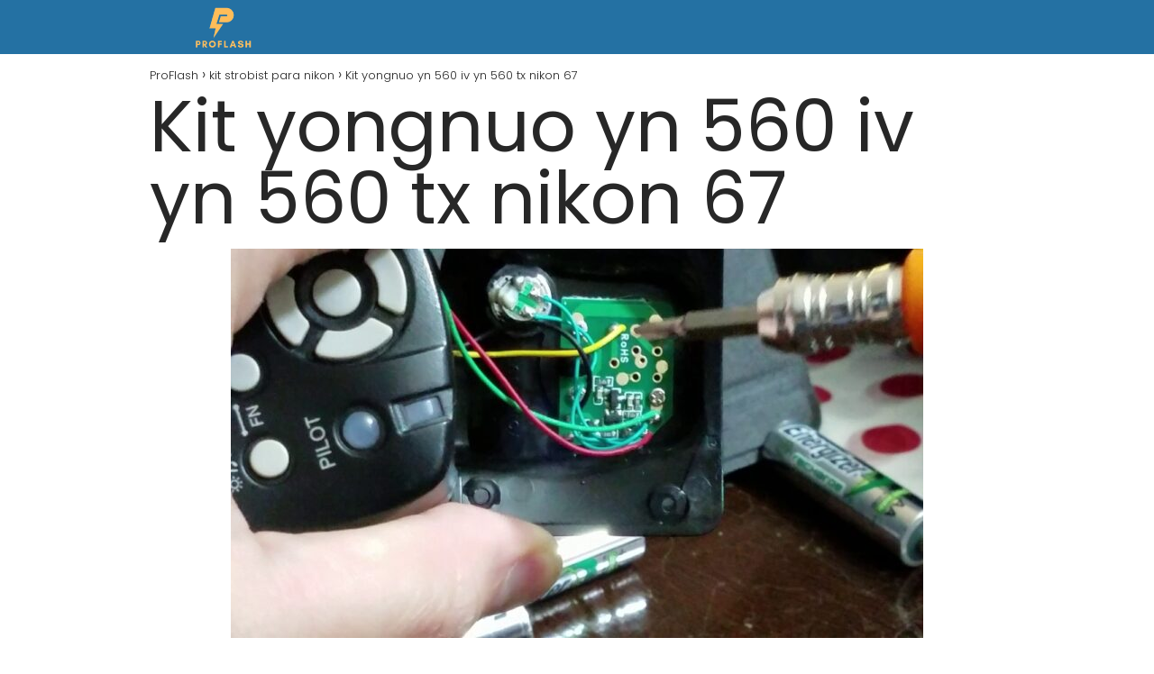

--- FILE ---
content_type: text/html; charset=UTF-8
request_url: https://proflash.es/kit-strobist-para-nikon/kit-yongnuo-yn-560-iv-yn-560-tx-nikon-67/
body_size: 15380
content:
<!DOCTYPE html><html lang="es" id="html" prefix="og: https://ogp.me/ns#" ><head><meta charset="UTF-8"><meta name="viewport" content="width=device-width, initial-scale=1.0, maximum-scale=2.0"><title>▷ Kit yongnuo yn 560 iv yn 560 tx nikon 67 | Actualizado enero 2026</title><meta name="description" content="➤ Kit yongnuo yn 560 iv yn 560 tx nikon 67 ☝ Yongnuo yn560 iv para sonyEste importe incluye los derechos de aduana, impuestos, corretaje y otras tasas aplicables. Este importe está sujeto a cambios ... ➤" /><link rel="canonical" href="https://proflash.es/kit-strobist-para-nikon/kit-yongnuo-yn-560-iv-yn-560-tx-nikon-67/" /><meta property="og:locale" content="es_ES" /><meta property="og:type" content="article" /><meta property="og:title" content="▷ Kit yongnuo yn 560 iv yn 560 tx nikon 67 | Actualizado enero 2026" /><meta property="og:description" content="➤ Kit yongnuo yn 560 iv yn 560 tx nikon 67 ☝ Yongnuo yn560 iv para sonyEste importe incluye los derechos de aduana, impuestos, corretaje y otras tasas aplicables. Este importe está sujeto a cambios ... ➤" /><meta property="og:url" content="https://proflash.es/kit-strobist-para-nikon/kit-yongnuo-yn-560-iv-yn-560-tx-nikon-67/" /><meta property="og:site_name" content="ProFlash" /><meta property="article:published_time" content="2022-09-26T00:10:56+00:00" /><meta property="og:image" content="https://proflash.es/wp-content/uploads/2022/09/pV2BukuizS4.jpg" /><meta property="og:image:width" content="768" /><meta property="og:image:height" content="432" /><meta property="og:image:type" content="image/jpeg" /><meta name="author" content="Mauricio Jimenez" /><meta name="twitter:card" content="summary_large_image" /><meta name="twitter:label1" content="Escrito por" /><meta name="twitter:data1" content="Mauricio Jimenez" /><meta name="twitter:label2" content="Tiempo de lectura" /><meta name="twitter:data2" content="4 minutos" /> <script type="application/ld+json" class="yoast-schema-graph">{"@context":"https://schema.org","@graph":[{"@type":"Article","@id":"https://proflash.es/kit-strobist-para-nikon/kit-yongnuo-yn-560-iv-yn-560-tx-nikon-67/#article","isPartOf":{"@id":"https://proflash.es/kit-strobist-para-nikon/kit-yongnuo-yn-560-iv-yn-560-tx-nikon-67/"},"author":{"name":"Mauricio Jimenez","@id":"https://proflash.es/#/schema/person/9f924c5bab2d81eccc56feb57f845615"},"headline":"Kit yongnuo yn 560 iv yn 560 tx nikon 67","datePublished":"2022-09-26T00:10:56+00:00","mainEntityOfPage":{"@id":"https://proflash.es/kit-strobist-para-nikon/kit-yongnuo-yn-560-iv-yn-560-tx-nikon-67/"},"wordCount":847,"publisher":{"@id":"https://proflash.es/#organization"},"image":{"@id":"https://proflash.es/kit-strobist-para-nikon/kit-yongnuo-yn-560-iv-yn-560-tx-nikon-67/#primaryimage"},"thumbnailUrl":"https://proflash.es/wp-content/uploads/2022/09/pV2BukuizS4.jpg","articleSection":["kit strobist para nikon"],"inLanguage":"es"},{"@type":"WebPage","@id":"https://proflash.es/kit-strobist-para-nikon/kit-yongnuo-yn-560-iv-yn-560-tx-nikon-67/","url":"https://proflash.es/kit-strobist-para-nikon/kit-yongnuo-yn-560-iv-yn-560-tx-nikon-67/","name":"▷ Kit yongnuo yn 560 iv yn 560 tx nikon 67 | Actualizado enero 2026","isPartOf":{"@id":"https://proflash.es/#website"},"primaryImageOfPage":{"@id":"https://proflash.es/kit-strobist-para-nikon/kit-yongnuo-yn-560-iv-yn-560-tx-nikon-67/#primaryimage"},"image":{"@id":"https://proflash.es/kit-strobist-para-nikon/kit-yongnuo-yn-560-iv-yn-560-tx-nikon-67/#primaryimage"},"thumbnailUrl":"https://proflash.es/wp-content/uploads/2022/09/pV2BukuizS4.jpg","datePublished":"2022-09-26T00:10:56+00:00","description":"➤ Kit yongnuo yn 560 iv yn 560 tx nikon 67 ☝ Yongnuo yn560 iv para sonyEste importe incluye los derechos de aduana, impuestos, corretaje y otras tasas aplicables. Este importe está sujeto a cambios ... ➤","breadcrumb":{"@id":"https://proflash.es/kit-strobist-para-nikon/kit-yongnuo-yn-560-iv-yn-560-tx-nikon-67/#breadcrumb"},"inLanguage":"es","potentialAction":[{"@type":"ReadAction","target":["https://proflash.es/kit-strobist-para-nikon/kit-yongnuo-yn-560-iv-yn-560-tx-nikon-67/"]}]},{"@type":"ImageObject","inLanguage":"es","@id":"https://proflash.es/kit-strobist-para-nikon/kit-yongnuo-yn-560-iv-yn-560-tx-nikon-67/#primaryimage","url":"https://proflash.es/wp-content/uploads/2022/09/pV2BukuizS4.jpg","contentUrl":"https://proflash.es/wp-content/uploads/2022/09/pV2BukuizS4.jpg","width":768,"height":432},{"@type":"WebSite","@id":"https://proflash.es/#website","url":"https://proflash.es/","name":"ProFlash","description":"","publisher":{"@id":"https://proflash.es/#organization"},"potentialAction":[{"@type":"SearchAction","target":{"@type":"EntryPoint","urlTemplate":"https://proflash.es/?s={search_term_string}"},"query-input":{"@type":"PropertyValueSpecification","valueRequired":true,"valueName":"search_term_string"}}],"inLanguage":"es"},{"@type":"Organization","@id":"https://proflash.es/#organization","name":"ProFlash","url":"https://proflash.es/","logo":{"@type":"ImageObject","inLanguage":"es","@id":"https://proflash.es/#/schema/logo/image/","url":"https://proflash.es/wp-content/uploads/2022/10/cropped-imagen-removebg-preview32.png","contentUrl":"https://proflash.es/wp-content/uploads/2022/10/cropped-imagen-removebg-preview32.png","width":632,"height":188,"caption":"ProFlash"},"image":{"@id":"https://proflash.es/#/schema/logo/image/"}},{"@type":"Person","@id":"https://proflash.es/#/schema/person/9f924c5bab2d81eccc56feb57f845615","name":"Mauricio Jimenez","image":{"@type":"ImageObject","inLanguage":"es","@id":"https://proflash.es/#/schema/person/image/","url":"https://proflash.es/wp-content/uploads/2022/10/WEB-7-150x150.jpg","contentUrl":"https://proflash.es/wp-content/uploads/2022/10/WEB-7-150x150.jpg","caption":"Mauricio Jimenez"},"description":"Mi nombre es Mauricio Jimenez y estoy acá para ayudarles a saber todo lo referente y relacionado a PROFLASH.ES que es la web donde publico mis post.","sameAs":["https://proflash.es","admin"]}]}</script> <title>▷ Kit yongnuo yn 560 iv yn 560 tx nikon 67 | Actualizado enero 2026</title><meta name="description" content="➤ Kit yongnuo yn 560 iv yn 560 tx nikon 67 ☝ Este importe incluye los derechos de aduana, impuestos, corretaje y otras tasas aplicables. Este importe está"/><meta name="robots" content="index, follow, max-snippet:-1, max-video-preview:-1, max-image-preview:large"/><link rel="canonical" href="https://proflash.es/kit-strobist-para-nikon/kit-yongnuo-yn-560-iv-yn-560-tx-nikon-67/" /><meta property="og:locale" content="es_ES" /><meta property="og:type" content="article" /><meta property="og:title" content="▷ Kit yongnuo yn 560 iv yn 560 tx nikon 67 | Actualizado enero 2026" /><meta property="og:description" content="➤ Kit yongnuo yn 560 iv yn 560 tx nikon 67 ☝ Este importe incluye los derechos de aduana, impuestos, corretaje y otras tasas aplicables. Este importe está" /><meta property="og:url" content="https://proflash.es/kit-strobist-para-nikon/kit-yongnuo-yn-560-iv-yn-560-tx-nikon-67/" /><meta property="og:site_name" content="ProFlash" /><meta property="article:section" content="kit strobist para nikon" /><meta property="og:image" content="https://proflash.es/wp-content/uploads/2022/09/pV2BukuizS4.jpg" /><meta property="og:image:secure_url" content="https://proflash.es/wp-content/uploads/2022/09/pV2BukuizS4.jpg" /><meta property="og:image:width" content="768" /><meta property="og:image:height" content="432" /><meta property="og:image:alt" content="Kit yongnuo yn 560 iv yn 560 tx nikon 67" /><meta property="og:image:type" content="image/jpeg" /><meta property="article:published_time" content="2022-09-26T00:10:56+00:00" /><meta name="twitter:card" content="summary_large_image" /><meta name="twitter:title" content="▷ Kit yongnuo yn 560 iv yn 560 tx nikon 67 | Actualizado enero 2026" /><meta name="twitter:description" content="➤ Kit yongnuo yn 560 iv yn 560 tx nikon 67 ☝ Este importe incluye los derechos de aduana, impuestos, corretaje y otras tasas aplicables. Este importe está" /><meta name="twitter:image" content="https://proflash.es/wp-content/uploads/2022/09/pV2BukuizS4.jpg" /><meta name="twitter:label1" content="Escrito por" /><meta name="twitter:data1" content="Mauricio Jimenez" /><meta name="twitter:label2" content="Tiempo de lectura" /><meta name="twitter:data2" content="3 minutos" /> <script type="application/ld+json" class="rank-math-schema">{"@context":"https://schema.org","@graph":[{"@type":["Person","Organization"],"@id":"https://proflash.es/#person","name":"admin","logo":{"@type":"ImageObject","@id":"https://proflash.es/#logo","url":"https://proflash.es/wp-content/uploads/2022/10/cropped-imagen-removebg-preview32-150x150.png","contentUrl":"https://proflash.es/wp-content/uploads/2022/10/cropped-imagen-removebg-preview32-150x150.png","caption":"admin","inLanguage":"es"},"image":{"@type":"ImageObject","@id":"https://proflash.es/#logo","url":"https://proflash.es/wp-content/uploads/2022/10/cropped-imagen-removebg-preview32-150x150.png","contentUrl":"https://proflash.es/wp-content/uploads/2022/10/cropped-imagen-removebg-preview32-150x150.png","caption":"admin","inLanguage":"es"}},{"@type":"WebSite","@id":"https://proflash.es/#website","url":"https://proflash.es","name":"admin","publisher":{"@id":"https://proflash.es/#person"},"inLanguage":"es"},{"@type":"ImageObject","@id":"https://proflash.es/wp-content/uploads/2022/09/pV2BukuizS4.jpg","url":"https://proflash.es/wp-content/uploads/2022/09/pV2BukuizS4.jpg","width":"768","height":"432","inLanguage":"es"},{"@type":"WebPage","@id":"https://proflash.es/kit-strobist-para-nikon/kit-yongnuo-yn-560-iv-yn-560-tx-nikon-67/#webpage","url":"https://proflash.es/kit-strobist-para-nikon/kit-yongnuo-yn-560-iv-yn-560-tx-nikon-67/","name":"\u25b7 Kit yongnuo yn 560 iv yn 560 tx nikon 67 | Actualizado enero 2026","datePublished":"2022-09-26T00:10:56+00:00","dateModified":"2022-09-26T00:10:56+00:00","isPartOf":{"@id":"https://proflash.es/#website"},"primaryImageOfPage":{"@id":"https://proflash.es/wp-content/uploads/2022/09/pV2BukuizS4.jpg"},"inLanguage":"es"},{"@type":"Person","@id":"https://proflash.es/kit-strobist-para-nikon/kit-yongnuo-yn-560-iv-yn-560-tx-nikon-67/#author","name":"Mauricio Jimenez","image":{"@type":"ImageObject","@id":"https://proflash.es/wp-content/uploads/2022/10/WEB-7-150x150.jpg","url":"https://proflash.es/wp-content/uploads/2022/10/WEB-7-150x150.jpg","caption":"Mauricio Jimenez","inLanguage":"es"},"sameAs":["https://proflash.es"]},{"@type":"BlogPosting","headline":"\u25b7 Kit yongnuo yn 560 iv yn 560 tx nikon 67 | Actualizado enero 2026","datePublished":"2022-09-26T00:10:56+00:00","dateModified":"2022-09-26T00:10:56+00:00","author":{"@id":"https://proflash.es/kit-strobist-para-nikon/kit-yongnuo-yn-560-iv-yn-560-tx-nikon-67/#author","name":"Mauricio Jimenez"},"publisher":{"@id":"https://proflash.es/#person"},"description":"\u27a4 Kit yongnuo yn 560 iv yn 560 tx nikon 67 \u261d Este importe incluye los derechos de aduana, impuestos, corretaje y otras tasas aplicables. Este importe est\u00e1","name":"\u25b7 Kit yongnuo yn 560 iv yn 560 tx nikon 67 | Actualizado enero 2026","@id":"https://proflash.es/kit-strobist-para-nikon/kit-yongnuo-yn-560-iv-yn-560-tx-nikon-67/#richSnippet","isPartOf":{"@id":"https://proflash.es/kit-strobist-para-nikon/kit-yongnuo-yn-560-iv-yn-560-tx-nikon-67/#webpage"},"image":{"@id":"https://proflash.es/wp-content/uploads/2022/09/pV2BukuizS4.jpg"},"inLanguage":"es","mainEntityOfPage":{"@id":"https://proflash.es/kit-strobist-para-nikon/kit-yongnuo-yn-560-iv-yn-560-tx-nikon-67/#webpage"}}]}</script>  <script type="text/javascript" id="wpp-js" src="https://proflash.es/wp-content/plugins/wordpress-popular-posts/assets/js/wpp.min.js?ver=7.3.6" data-sampling="0" data-sampling-rate="100" data-api-url="https://proflash.es/wp-json/wordpress-popular-posts" data-post-id="1437" data-token="fb42cb3be0" data-lang="0" data-debug="0"></script> <link rel="alternate" title="oEmbed (JSON)" type="application/json+oembed" href="https://proflash.es/wp-json/oembed/1.0/embed?url=https%3A%2F%2Fproflash.es%2Fkit-strobist-para-nikon%2Fkit-yongnuo-yn-560-iv-yn-560-tx-nikon-67%2F" /><link rel="alternate" title="oEmbed (XML)" type="text/xml+oembed" href="https://proflash.es/wp-json/oembed/1.0/embed?url=https%3A%2F%2Fproflash.es%2Fkit-strobist-para-nikon%2Fkit-yongnuo-yn-560-iv-yn-560-tx-nikon-67%2F&#038;format=xml" /><style id='wp-img-auto-sizes-contain-inline-css' type='text/css'>img:is([sizes=auto i],[sizes^="auto," i]){contain-intrinsic-size:3000px 1500px}
/*# sourceURL=wp-img-auto-sizes-contain-inline-css */</style><link data-optimized="2" rel="stylesheet" href="https://proflash.es/wp-content/litespeed/css/cbb2706613a00681557af17b06d15f61.css?ver=cd55f" /><style id='classic-theme-styles-inline-css' type='text/css'>/*! This file is auto-generated */
.wp-block-button__link{color:#fff;background-color:#32373c;border-radius:9999px;box-shadow:none;text-decoration:none;padding:calc(.667em + 2px) calc(1.333em + 2px);font-size:1.125em}.wp-block-file__button{background:#32373c;color:#fff;text-decoration:none}
/*# sourceURL=/wp-includes/css/classic-themes.min.css */</style><style id='asap-style-inline-css' type='text/css'>body {font-family: 'Poppins', sans-serif !important;background: #FFFFFF;font-weight: 300 !important;}h1,h2,h3,h4,h5,h6 {font-family: 'Poppins', sans-serif !important;font-weight: 400;line-height: 1.3;}h1 {color:#181818}h2,h5,h6{color:#181818}h3{color:#181818}h4{color:#181818}.home-categories .article-loop:hover h3,.home-categories .article-loop:hover p {color:#181818 !important;}.grid-container .grid-item h2 {font-family: 'Poppins', sans-serif !important;font-weight: 700;font-size: 25px !important;line-height: 1.3;}.design-3 .grid-container .grid-item h2,.design-3 .grid-container .grid-item h2 {font-size: 25px !important;}.home-categories h2 {font-family: 'Poppins', sans-serif !important;font-weight: 700;font-size: calc(25px - 4px) !important;line-height: 1.3;}.home-categories .featured-post h3 {font-family: 'Poppins', sans-serif !important;font-weight: 700 !important;font-size: 25px !important;line-height: 1.3;}.home-categories .article-loop h3,.home-categories .regular-post h3 {font-family: 'Poppins', sans-serif !important;font-weight: 300 !important;}.home-categories .regular-post h3 {font-size: calc(18px - 1px) !important;}.home-categories .article-loop h3,.design-3 .home-categories .regular-post h3 {font-size: 18px !important;}.article-loop p,.article-loop h2,.article-loop h3,.article-loop h4,.article-loop span.entry-title, .related-posts p,.last-post-sidebar p,.woocommerce-loop-product__title {font-family: 'Poppins', sans-serif !important;font-size: 18px !important;font-weight: 300 !important;}.article-loop-featured p,.article-loop-featured h2,.article-loop-featured h3 {font-family: 'Poppins', sans-serif !important;font-size: 18px !important;font-weight: bold !important;}.article-loop .show-extract p,.article-loop .show-extract span {font-family: 'Poppins', sans-serif !important;font-weight: 300 !important;}.home-categories .content-area .show-extract p {font-size: calc(18px - 2px) !important;}a {color: #0183e4;}.the-content .post-index span,.des-category .post-index span {font-size:18px;}.the-content .post-index li,.the-content .post-index a,.des-category .post-index li,.des-category .post-index a,.comment-respond > p > span > a,.asap-pros-cons-title span,.asap-pros-cons ul li span,.woocommerce #reviews #comments ol.commentlist li .comment-text p,.woocommerce #review_form #respond p,.woocommerce .comment-reply-title,.woocommerce form .form-row label, .woocommerce-page form .form-row label {font-size: calc(18px - 2px);}.content-tags a,.tagcloud a {border:1px solid #0183e4;}.content-tags a:hover,.tagcloud a:hover {color: #0183e499;}p,.the-content ul li,.the-content ol li,.content-wc ul li.content-wc ol li {color: #181818;font-size: 18px;line-height: 1.6;}.comment-author cite,.primary-sidebar ul li a,.woocommerce ul.products li.product .price,span.asap-author,.content-cluster .show-extract span,.home-categories h2 a {color: #181818;}.comment-body p,#commentform input,#commentform textarea{font-size: calc(18px - 2px);}.social-title,.primary-sidebar ul li a {font-size: calc(18px - 3px);}.breadcrumb a,.breadcrumb span,.woocommerce .woocommerce-breadcrumb {font-size: calc(18px - 5px);}.content-footer p,.content-footer li,.content-footer .widget-bottom-area,.search-header input:not([type=submit]):not([type=radio]):not([type=checkbox]):not([type=file]) {font-size: calc(18px - 4px) !important;}.search-header input:not([type=submit]):not([type=radio]):not([type=checkbox]):not([type=file]) {border:1px solid #FFFFFF26 !important;}h1 {font-size: 38px;}.archive .content-loop h1 {font-size: calc(38px - 2px);}.asap-hero h1 {font-size: 32px;}h2 {font-size: 32px;}h3 {font-size: 28px;}h4 {font-size: 23px;}.site-header,#cookiesbox {background: #2471a3;}.site-header-wc a span.count-number {border:1px solid #FFFFFF;}.content-footer {background: #2471a3;}.comment-respond > p,.area-comentarios ol > p,.error404 .content-loop p + p,.search .content-loop .search-home + p {border-bottom:1px solid #2471a3}.home-categories h2:after {background: #2471a3}.pagination a,.nav-links a,.woocommerce #respond input#submit,.woocommerce a.button, .woocommerce button.button,.woocommerce input.button,.woocommerce #respond input#submit.alt,.woocommerce a.button.alt,.woocommerce button.button.alt,.woocommerce input.button.alt,.wpcf7-form input.wpcf7-submit {background: #2471a3;color: #FFFFFF !important;}.woocommerce div.product .woocommerce-tabs ul.tabs li.active {border-bottom: 2px solid #2471a3;}.pagination a:hover,.nav-links a:hover {background: #2471a3B3;}.article-loop a span.entry-title{color:#181818 !important;}.article-loop a:hover p,.article-loop a:hover h2,.article-loop a:hover h3,.article-loop a:hover span.entry-title,.home-categories-h2 h2 a:hover {color: #0183e4 !important;}.article-loop.custom-links a:hover span.entry-title,.asap-loop-horizontal .article-loop a:hover span.entry-title {color: #181818 !important;}#commentform input,#commentform textarea {border: 2px solid #2471a3;font-weight: 300 !important;}.content-loop,.content-loop-design {max-width: 980px;}.site-header-content,.site-header-content-top {max-width: 980px;}.content-footer {max-width: calc(980px - 32px); }.content-footer-social {background: #2471a31A;}.content-single {max-width: 980px;}.content-page {max-width: 980px;}.content-wc {max-width: 980px;}.reply a,.go-top {background: #2471a3;color: #FFFFFF;}.reply a {border: 2px solid #2471a3;}#commentform input[type=submit] {background: #2471a3;color: #FFFFFF;}.site-header a,header,header label,.site-name h1 {color: #FFFFFF;}.content-footer a,.content-footer p,.content-footer .widget-area,.content-footer .widget-content-footer-bottom {color: #FFFFFF;}header .line {background: #FFFFFF;}.site-logo img {max-width: 160px;width:100%;}.content-footer .logo-footer img {max-width: 160px;}.search-header {margin-left: 0px;}.primary-sidebar {width:300px;}p.sidebar-title {font-size:calc(18px + 1px);}.comment-respond > p,.area-comentarios ol > p,.asap-subtitle p {font-size:calc(18px + 2px);}.popular-post-sidebar ol a {color:#181818;font-size:calc(18px - 2px);}.popular-post-sidebar ol li:before,.primary-sidebar div ul li:before {border-color: #2471a3;}.search-form input[type=submit] {background:#2471a3;}.search-form {border:2px solid #2471a3;}.sidebar-title:after {background:#2471a3;}.single-nav .nav-prev a:before, .single-nav .nav-next a:before {border-color:#2471a3;}.single-nav a {color:#181818;font-size:calc(18px - 3px);}.the-content .post-index {border-top:2px solid #2471a3;}.the-content .post-index #show-table {color:#0183e4;font-size: calc(18px - 3px);font-weight: 300;}.the-content .post-index .btn-show {font-size: calc(18px - 3px) !important;}.search-header form {width:200px;}.site-header .site-header-wc svg {stroke:#FFFFFF;}.item-featured {color:#FFFFFF;background:#e88330;}.item-new {color:#FFFFFF;background:#e83030;}.asap-style1.asap-popular ol li:before {border:1px solid #181818;}.asap-style2.asap-popular ol li:before {border:2px solid #2471a3;}.category-filters a.checked .checkbox {background-color: #2471a3; border-color: #2471a3;background-image: url('data:image/svg+xml;charset=UTF-8,<svg viewBox="0 0 16 16" fill="%23FFFFFF" xmlns="http://www.w3.org/2000/svg"><path d="M5.5 11.793l-3.646-3.647.708-.707L5.5 10.379l6.646-6.647.708.707-7.354 7.354z"/></svg>');}.category-filters a:hover .checkbox {border-color: #2471a3;}.design-2 .content-area.latest-post-container,.design-3 .regular-posts {grid-template-columns: repeat(3, 1fr);}.checkbox .check-table svg {stroke:#2471a3;}.article-content {height:196px;}.content-thin .content-cluster .article-content {height:160px !important;}.last-post-sidebar .article-content {height: 140px;margin-bottom: 8px}.related-posts .article-content {height: 120px;}.asap-box-design .related-posts .article-content {min-height:120px !important;}.asap-box-design .content-thin .content-cluster .article-content {heigth:160px !important;min-height:160px !important;}@media (max-width:1050px) { .last-post-sidebar .article-content,.related-posts .article-content {height: 150px !important}}@media (max-width: 480px) {.article-content {height: 180px}}@media (min-width:480px){.asap-box-design .article-content:not(.asap-box-design .last-post-sidebar .article-content) {min-height:196px;}.asap-loop-horizontal .content-thin .asap-columns-1 .content-cluster .article-image,.asap-loop-horizontal .content-thin .asap-columns-1 .content-cluster .article-content {height:100% !important;}.asap-loop-horizontal .asap-columns-1 .article-image:not(.asap-loop-horizontal .last-post-sidebar .asap-columns-1 .article-image), .asap-loop-horizontal .asap-columns-1 .article-content:not(.asap-loop-horizontal .last-post-sidebar .asap-columns-1 .article-content) {height:100% !important;}.asap-loop-horizontal .asap-columns-2 .article-image,.asap-loop-horizontal .asap-columns-2 .article-content,.asap-loop-horizontal .content-thin .asap-columns-2 .content-cluster .article-image,.asap-loop-horizontal .content-thin .asap-columns-2 .content-cluster .article-content {min-height:140px !important;height:100% !important;}.asap-loop-horizontal .asap-columns-3 .article-image,.asap-loop-horizontal .asap-columns-3 .article-content,.asap-loop-horizontal .content-thin .asap-columns-3 .content-cluster .article-image,.asap-loop-horizontal .content-thin .asap-columns-3 .content-cluster .article-content {min-height:120px !important;height:100% !important;}.asap-loop-horizontal .asap-columns-4 .article-image,.asap-loop-horizontal .asap-columns-4 .article-content,.asap-loop-horizontal .content-thin .asap-columns-4 .content-cluster .article-image,.asap-loop-horizontal .content-thin .asap-columns-4.content-cluster .article-content {min-height:100px !important;height:100% !important;}.asap-loop-horizontal .asap-columns-5 .article-image,.asap-loop-horizontal .asap-columns-5 .article-content,.asap-loop-horizontal .content-thin .asap-columns-5 .content-cluster .article-image,.asap-loop-horizontal .content-thin .asap-columns-5 .content-cluster .article-content {min-height:90px !important;height:100% !important;}}.article-loop .article-image,.article-loop a p,.article-loop img,.article-image-featured,input,textarea,a { transition:all .2s; }.article-loop:hover .article-image,.article-loop:hover img{transform:scale(1.05) }@media(max-width: 480px) {h1, .archive .content-loop h1 {font-size: calc(38px - 8px);}.asap-hero h1 {font-size: calc(32px - 8px);}h2 {font-size: calc(32px - 4px);}h3 {font-size: calc(28px - 4px);}}@media(min-width:1050px) {.content-thin {width: calc(95% - 300px);}#menu>ul {font-size: calc(18px - 2px);} #menu ul .menu-item-has-children:after {border: solid #FFFFFF;border-width: 0 2px 2px 0;}}@media(max-width:1050px) {#menu ul li .sub-menu li a:hover { color:#0183e4 !important;}#menu ul>li ul>li>a{font-size: calc(18px - 2px);}} .asap-box-design .last-post-sidebar .article-content { min-height:140px;}.asap-box-design .last-post-sidebar .article-loop {margin-bottom:.85rem !important;} .asap-box-design .last-post-sidebar article:last-child { margin-bottom:2rem !important;}.asap-date-loop {font-size: calc(18px - 5px) !important;text-align:center;}.the-content h2:before,.the-content h2 span:before {margin-top: -70px;height: 70px; }.content-footer {padding:0;}.content-footer p {margin-bottom:0 !important;}.content-footer .widget-area,.content-footer .widget-bottom-area {margin-bottom: 0rem;padding:1rem;}.content-footer li:first-child:before {content: '';padding: 0;}.content-footer li:before {content: '|';padding: 0 7px 0 5px;color: #fff;opacity: .4;}.content-footer li {list-style-type: none;display: inline;font-size: 15px;}.content-footer .widget-title,.content-footer .widget-bottom-title {display: none;}.content-footer {background: #2471a3;}.content-footer-social {max-width: calc(980px - 32px);}.search-header input {background:#FFFFFF !important;}.search-header button.s-btn,.search-header input::placeholder {color: #484848 !important;opacity:1 !important;}.search-header button.s-btn:hover {opacity:.7 !important;}.search-header input:not([type=submit]):not([type=radio]):not([type=checkbox]):not([type=file]) {border-color: #FFFFFF !important;}@media(min-width:768px) {.design-1 .grid-container .grid-item.item-2 h2,.design-1 .grid-container .grid-item.item-4 h2 {font-size: calc(25px - 8px) !important;}}
/*# sourceURL=asap-style-inline-css */</style> <script type="text/javascript" src="https://proflash.es/wp-includes/js/jquery/jquery.min.js" id="jquery-core-js"></script>  <script src="https://www.googletagmanager.com/gtag/js?id=G-NM5JJPTQ4K" defer data-deferred="1"></script> <script src="[data-uri]" defer></script> <meta name="google-site-verification" content="4ulqUGQee6jaV9o2kRkrDoDBqdMWM-KM8-2L2R8kMso" /><style>#related_posts_thumbnails li {
                border-right: 1px solid #dddddd;
                background-color: #ffffff            }

            #related_posts_thumbnails li:hover {
                background-color: #eeeeee;
            }

            .relpost_content {
                font-size: 12px;
                color: #333333;
            }

            .relpost-block-single {
                background-color: #ffffff;
                border-right: 1px solid #dddddd;
                border-left: 1px solid #dddddd;
                margin-right: -1px;
            }

            .relpost-block-single:hover {
                background-color: #eeeeee;
            }</style><style id="wpp-loading-animation-styles">@-webkit-keyframes bgslide{from{background-position-x:0}to{background-position-x:-200%}}@keyframes bgslide{from{background-position-x:0}to{background-position-x:-200%}}.wpp-widget-block-placeholder,.wpp-shortcode-placeholder{margin:0 auto;width:60px;height:3px;background:#dd3737;background:linear-gradient(90deg,#dd3737 0%,#571313 10%,#dd3737 100%);background-size:200% auto;border-radius:3px;-webkit-animation:bgslide 1s infinite linear;animation:bgslide 1s infinite linear}</style><meta name="theme-color" content="#2471a3"><link rel="preload" as="image" href="https://proflash.es/wp-content/uploads/2022/09/pV2BukuizS4.jpg" /><style>@font-face {
            font-family: "Poppins";
            font-style: normal;
            font-weight: 300;
            src: local(""),
            url("https://proflash.es/wp-content/themes/asaptheme/assets/fonts/poppins-300.woff2") format("woff2"),
            url("https://proflash.es/wp-content/themes/asaptheme/assets/fonts/poppins-300.woff") format("woff");
            font-display: swap;
        } @font-face {
            font-family: "Poppins";
            font-style: normal;
            font-weight: 700;
            src: local(""),
            url("https://proflash.es/wp-content/themes/asaptheme/assets/fonts/poppins-700.woff2") format("woff2"),
            url("https://proflash.es/wp-content/themes/asaptheme/assets/fonts/poppins-700.woff") format("woff");
            font-display: swap;
        } @font-face {
            font-family: "Poppins";
            font-style: normal;
            font-weight: 400;
            src: local(""),
            url("https://proflash.es/wp-content/themes/asaptheme/assets/fonts/poppins-400.woff2") format("woff2"),
            url("https://proflash.es/wp-content/themes/asaptheme/assets/fonts/poppins-400.woff") format("woff");
            font-display: swap;
        }</style> <script type="application/ld+json">{"@context":"http:\/\/schema.org","@type":"Organization","name":"ProFlash","alternateName":"ProFlash","url":"https:\/\/proflash.es","logo":"https:\/\/proflash.es\/wp-content\/uploads\/2022\/10\/cropped-imagen-removebg-preview32.png"}</script>  <script type="application/ld+json">{"@context":"https:\/\/schema.org","@type":"Article","mainEntityOfPage":{"@type":"WebPage","@id":"https:\/\/proflash.es\/kit-strobist-para-nikon\/kit-yongnuo-yn-560-iv-yn-560-tx-nikon-67\/"},"headline":"Kit yongnuo yn 560 iv yn 560 tx nikon 67","image":{"@type":"ImageObject","url":"https:\/\/proflash.es\/wp-content\/uploads\/2022\/09\/pV2BukuizS4.jpg"},"author":{"@type":"Person","name":"Mauricio Jimenez","sameAs":"https:\/\/proflash.es\/author\/diveclub\/"},"publisher":{"@type":"Organization","name":"ProFlash","logo":{"@type":"ImageObject","url":"https:\/\/proflash.es\/wp-content\/uploads\/2022\/10\/cropped-imagen-removebg-preview32.png"}},"datePublished":"2022-09-26T00:10:56+00:00","dateModified":"2022-09-26T00:10:56+00:00"}</script> <meta name="generator" content="Elementor 3.34.1; features: additional_custom_breakpoints; settings: css_print_method-external, google_font-enabled, font_display-swap"><style>.e-con.e-parent:nth-of-type(n+4):not(.e-lazyloaded):not(.e-no-lazyload),
				.e-con.e-parent:nth-of-type(n+4):not(.e-lazyloaded):not(.e-no-lazyload) * {
					background-image: none !important;
				}
				@media screen and (max-height: 1024px) {
					.e-con.e-parent:nth-of-type(n+3):not(.e-lazyloaded):not(.e-no-lazyload),
					.e-con.e-parent:nth-of-type(n+3):not(.e-lazyloaded):not(.e-no-lazyload) * {
						background-image: none !important;
					}
				}
				@media screen and (max-height: 640px) {
					.e-con.e-parent:nth-of-type(n+2):not(.e-lazyloaded):not(.e-no-lazyload),
					.e-con.e-parent:nth-of-type(n+2):not(.e-lazyloaded):not(.e-no-lazyload) * {
						background-image: none !important;
					}
				}</style><link rel="icon" href="https://proflash.es/wp-content/uploads/2022/10/cropped-imagen-removebg-preview32-1-32x32.png" sizes="32x32" /><link rel="icon" href="https://proflash.es/wp-content/uploads/2022/10/cropped-imagen-removebg-preview32-1-192x192.png" sizes="192x192" /><link rel="apple-touch-icon" href="https://proflash.es/wp-content/uploads/2022/10/cropped-imagen-removebg-preview32-1-180x180.png" /><meta name="msapplication-TileImage" content="https://proflash.es/wp-content/uploads/2022/10/cropped-imagen-removebg-preview32-1-270x270.png" /></head><body data-rsssl=1 class="wp-singular single postid-1437 wp-theme-asaptheme jkit-color-scheme elementor-default elementor-kit-6061"><header class="site-header"><div class="site-header-content"><div class="site-logo"><a href="https://proflash.es/" class="custom-logo-link" rel="home"><img data-lazyloaded="1" data-placeholder-resp="632x188" src="[data-uri]" width="632" height="188" data-src="https://proflash.es/wp-content/uploads/2022/10/cropped-imagen-removebg-preview32.png" class="custom-logo" alt="ProFlash" decoding="async" /></a></div><div><nav id="menu" itemscope="itemscope" itemtype="http://schema.org/SiteNavigationElement" role="navigation"  ></nav></div></div></header><main class="content-single"><article class="article-full"><div role="navigation" aria-label="Breadcrumbs" class="breadcrumb-trail breadcrumbs" itemprop="breadcrumb"><ul class="breadcrumb" itemscope itemtype="http://schema.org/BreadcrumbList"><meta name="numberOfItems" content="3" /><meta name="itemListOrder" content="Ascending" /><li itemprop="itemListElement" itemscope itemtype="http://schema.org/ListItem" class="trail-item trail-begin"><a href="https://proflash.es/" rel="home" itemprop="item"><span itemprop="name">ProFlash</span></a><meta itemprop="position" content="1" /></li><li itemprop="itemListElement" itemscope itemtype="http://schema.org/ListItem" class="trail-item"><a href="https://proflash.es/kit-strobist-para-nikon/" itemprop="item"><span itemprop="name">kit strobist para nikon</span></a><meta itemprop="position" content="2" /></li><li itemprop="itemListElement" itemscope itemtype="http://schema.org/ListItem" class="trail-item trail-end"><span itemprop="name">Kit yongnuo yn 560 iv yn 560 tx nikon 67</span><meta itemprop="position" content="3" /></li></ul></div><h1>Kit yongnuo yn 560 iv yn 560 tx nikon 67</h1><div class="post-thumbnail"><img data-lazyloaded="1" data-placeholder-resp="768x432" src="[data-uri]" width="768" height="432" data-src="https://proflash.es/wp-content/uploads/2022/09/pV2BukuizS4.jpg" class="attachment-large size-large wp-post-image" alt="" decoding="async" /></div><div class="the-content"><div itemscope itemtype="https://schema.org/FAQPage"><h2>Yongnuo yn560 iv para sony</h2><p>Este importe incluye los derechos de aduana, impuestos, corretaje y otras tasas aplicables. Este importe est&#xE1; sujeto a cambios hasta que se realice el pago. Para obtener informaci&#xF3;n adicional, consulte los t&#xE9;rminos y condiciones del Programa Global de Env&#xED;os - se abre en una nueva ventana o pesta&#xF1;a</p><div id="ezoic-pub-ad-placeholder-701"  data-inserter-version="2"></div><p>Este importe incluye los derechos de aduana, impuestos, corretaje y otras tasas aplicables. Este importe est&#xE1; sujeto a cambios hasta que realice el pago. Si reside en un estado miembro de la UE adem&#xE1;s de Reino Unido, el IVA de importaci&#xF3;n de esta compra no es recuperable. Para m&#xE1;s informaci&#xF3;n, consulte los t&#xE9;rminos y condiciones del Programa Global de Env&#xED;os - se abre en una nueva ventana o pesta&#xF1;a</p><p>Especificaciones del art&#xED;culo Condici&#xF3;n:Usado:Un art&#xED;culo que ha sido usado previamente. El art&#xED;culo puede tener algunos signos de desgaste cosm&#xE9;tico, pero es totalmente operativo y funciona como se pretende. Este art&#xED;culo puede ser un modelo de piso o una devoluci&#xF3;n de la tienda que ha sido utilizado. Consulte el anuncio del vendedor para obtener todos los detalles y la descripci&#xF3;n de las imperfecciones. Ver todas las definiciones de condicionesse abre en una nueva ventana o pesta&#xF1;a Notas del vendedor: "Como nuevo - &#xA1;S&#xF3;lo se ha usado unos 1.500 flashes!" UPC:0707581260044 Marca compatible:Para Canon, Para Panasonic, Para Olympus, Para Fujifilm, Para Pentax, Para Nikon Marca:YONGNUO Tipo:Montaje de zapata Interfaz:Zapata Serie compatible:Electr&#xF3;nica, Flash Modelo:Yongnuo YN560-IV Tipo de luz:Xen&#xF3;n MPN:YN560IV N&#xFA;mero de gu&#xED;a:58 m Para adaptarse a:DSLR, C&#xE1;mara digital</p><div id="ezoic-pub-ad-placeholder-709"  data-inserter-version="2"></div><div style="float: none;clear: both;width: 100%;position: relative;padding-bottom: 56.25%;padding-top: 25px;height: 0;"><div style="clear:both; margin-top:0em; margin-bottom:1em;"><a href="https://proflash.es/kit-strobist-para-nikon/kit-yongnuo-yn-660-yn-560-tx-nikon-100/" target="_self" rel="dofollow" class="ubb3c25f4339dd8c47cdb6bad522f98fe"><style>.ubb3c25f4339dd8c47cdb6bad522f98fe { padding:0px; margin: 0; padding-top:1em!important; padding-bottom:1em!important; width:100%; display: block; font-weight:bold; background-color:inherit; border:0!important; border-left:4px solid inherit!important; box-shadow: 0 1px 2px rgba(0, 0, 0, 0.17); -moz-box-shadow: 0 1px 2px rgba(0, 0, 0, 0.17); -o-box-shadow: 0 1px 2px rgba(0, 0, 0, 0.17); -webkit-box-shadow: 0 1px 2px rgba(0, 0, 0, 0.17); text-decoration:none; } .ubb3c25f4339dd8c47cdb6bad522f98fe:active, .ubb3c25f4339dd8c47cdb6bad522f98fe:hover { opacity: 1; transition: opacity 250ms; webkit-transition: opacity 250ms; text-decoration:none; } .ubb3c25f4339dd8c47cdb6bad522f98fe { transition: background-color 250ms; webkit-transition: background-color 250ms; opacity: 1; transition: opacity 250ms; webkit-transition: opacity 250ms; } .ubb3c25f4339dd8c47cdb6bad522f98fe .ctaText { font-weight:bold; color:inherit; text-decoration:none; font-size: 16px; } .ubb3c25f4339dd8c47cdb6bad522f98fe .postTitle { color:inherit; text-decoration: underline!important; font-size: 16px; } .ubb3c25f4339dd8c47cdb6bad522f98fe:hover .postTitle { text-decoration: underline!important; }</style><div style="padding-left:1em; padding-right:1em;"><span class="ctaText"></span>&nbsp; <span class="postTitle">Kit yongnuo yn 660 yn 560 tx nikon 100</span></div></a></div><iframe data-lazyloaded="1" src="about:blank" loading="lazy" style="position: absolute; top: 0; left: 0; width: 100%;height: 100%;" data-src="https://www.youtube.com/embed/pV2BukuizS4" frameborder="0" allowfullscreen="allowfullscreen"></iframe></div><p></p><h3>Flash Yongnuo</h3><p>Con mi RB67, Nikon F2 y otras c&#xE1;maras antiguas que no tienen zapata integrada, el controlador de flash manual Yongnuo YN560-TX II no funciona. Cuando conecto directamente el controlador de flash manual Yongnuo YN560-TX II al RB67 con un cable de sincronizaci&#xF3;n macho-mini (3,5 mm) a PC-macho, el flash no se dispara.</p><p>Si est&#xE1;s 100% seguro de que el cable de PC a mini es bueno, y que est&#xE1; enchufado en el conector adecuado del flash; es muy probable que sea un disparador que no funcione con el obturador RB. No consigo que ning&#xFA;n disparador de radio chino barato funcione con el RB, pero mis Pocket Wizards y mis esclavos de radio Quantum de estilo antiguo funcionan bien con el RB. Lo mismo ocurre con mi Minolta Spot Meter (versi&#xF3;n con flash). Creo que el circuito del RB tiene demasiada resistencia.</p><p>He pedido a B&amp;H que lo sustituya por el cable correcto. El cable de repuesto ha llegado hoy. El cable de repuesto tiene una conexi&#xF3;n de PC macho en un extremo del cable. El otro extremo del cable tiene una conexi&#xF3;n de zapata hembra que acepta el controlador de flash manual Yongnuo y una conexi&#xF3;n de zapata fr&#xED;a macho que se inserta en la zapata fr&#xED;a hembra en el lado del RB67.</p><div id="ezoic-pub-ad-placeholder-710"  data-inserter-version="2"></div><div style="clear:both; margin-top:0em; margin-bottom:1em;"><a href="https://proflash.es/kit-strobist-para-nikon/kit-yongnuo-yn-660-rf-603n-ii-nikon-98/" target="_self" rel="dofollow" class="u504882964fc90103d52073d77bda2d97"><style>.u504882964fc90103d52073d77bda2d97 { padding:0px; margin: 0; padding-top:1em!important; padding-bottom:1em!important; width:100%; display: block; font-weight:bold; background-color:inherit; border:0!important; border-left:4px solid inherit!important; box-shadow: 0 1px 2px rgba(0, 0, 0, 0.17); -moz-box-shadow: 0 1px 2px rgba(0, 0, 0, 0.17); -o-box-shadow: 0 1px 2px rgba(0, 0, 0, 0.17); -webkit-box-shadow: 0 1px 2px rgba(0, 0, 0, 0.17); text-decoration:none; } .u504882964fc90103d52073d77bda2d97:active, .u504882964fc90103d52073d77bda2d97:hover { opacity: 1; transition: opacity 250ms; webkit-transition: opacity 250ms; text-decoration:none; } .u504882964fc90103d52073d77bda2d97 { transition: background-color 250ms; webkit-transition: background-color 250ms; opacity: 1; transition: opacity 250ms; webkit-transition: opacity 250ms; } .u504882964fc90103d52073d77bda2d97 .ctaText { font-weight:bold; color:inherit; text-decoration:none; font-size: 16px; } .u504882964fc90103d52073d77bda2d97 .postTitle { color:inherit; text-decoration: underline!important; font-size: 16px; } .u504882964fc90103d52073d77bda2d97:hover .postTitle { text-decoration: underline!important; }</style><div style="padding-left:1em; padding-right:1em;"><span class="ctaText"></span>&nbsp; <span class="postTitle">Kit yongnuo yn 660 rf 603n ii nikon 98</span></div></a></div><h3>Amazon yongnuo</h3><p>Modelo: Yongnuo YN560-TX II Manual Flash Controller for NikonYongnuo YN560-TX II Manual Flash Controller for NikonControlar y disparar de forma remota una variedad de flashes y receptores de radio, todo ello desde el YN560-TX II Manual Flash Controller de Yongnuo.</p><p>Modelo: Yongnuo YN560 IV Manual SpeedliteYongnuo YN560 IV Wireless Manual SpeedliteDestacados del productoTransmisor-receptor de 2,4 GHz con 328' de alcanceN&#xFA;mero de gu&#xED;a: 190' a ISO 100 y 105mmRango de zoom: 24-105mm (18mm con panel)Rango de salida: 1/1 a 1/128ResumenEl flash Yongnuo YN560-IV es un flash manual de largo alcance con un transmisor y un receptor de radio de 2,4 GHz.</p><p>Modelo: Yongnuo YN560 III Manual SpeedliteYongnuo YN560 III Wireless Manual SpeedliteDestacados del productoReceptor de 2,4 GHz con 328' de alcanceN&#xFA;mero de gu&#xED;a: 190' a ISO 100 y 105mmAlcance de zoom: 24-105mm (18mm con panel)Rango de salida: 1/1 a 1/128Descripci&#xF3;n generalCon un receptor de radio inal&#xE1;mbrico de 2,4 GHz, el speedlite inal&#xE1;mbrico Yongnuo YN560 III es una unidad de flash manual de largo alcance capaz de ser tr..</p><div id="ezoic-pub-ad-placeholder-711"  data-inserter-version="2"></div><div style="clear:both; margin-top:0em; margin-bottom:1em;"><a href="https://proflash.es/kit-strobist-para-nikon/kit-yongnuo-yn-560-iii-rf-603n-ii-nikon-69/" target="_self" rel="dofollow" class="uc6f3d74503ba510accaa7dd2942cd4fd"><style>.uc6f3d74503ba510accaa7dd2942cd4fd { padding:0px; margin: 0; padding-top:1em!important; padding-bottom:1em!important; width:100%; display: block; font-weight:bold; background-color:inherit; border:0!important; border-left:4px solid inherit!important; box-shadow: 0 1px 2px rgba(0, 0, 0, 0.17); -moz-box-shadow: 0 1px 2px rgba(0, 0, 0, 0.17); -o-box-shadow: 0 1px 2px rgba(0, 0, 0, 0.17); -webkit-box-shadow: 0 1px 2px rgba(0, 0, 0, 0.17); text-decoration:none; } .uc6f3d74503ba510accaa7dd2942cd4fd:active, .uc6f3d74503ba510accaa7dd2942cd4fd:hover { opacity: 1; transition: opacity 250ms; webkit-transition: opacity 250ms; text-decoration:none; } .uc6f3d74503ba510accaa7dd2942cd4fd { transition: background-color 250ms; webkit-transition: background-color 250ms; opacity: 1; transition: opacity 250ms; webkit-transition: opacity 250ms; } .uc6f3d74503ba510accaa7dd2942cd4fd .ctaText { font-weight:bold; color:inherit; text-decoration:none; font-size: 16px; } .uc6f3d74503ba510accaa7dd2942cd4fd .postTitle { color:inherit; text-decoration: underline!important; font-size: 16px; } .uc6f3d74503ba510accaa7dd2942cd4fd:hover .postTitle { text-decoration: underline!important; }</style><div style="padding-left:1em; padding-right:1em;"><span class="ctaText"></span>&nbsp; <span class="postTitle">Kit yongnuo yn 560 iii rf 603n ii nikon 69</span></div></a></div><h3>Yn560 flash</h3><p>Si cualquier producto recibido por el cliente est&#xE1; da&#xF1;ado / defectuoso por el cliente, debido a cualquier raz&#xF3;n fuera de nuestro control. Reemplazaremos el mismo sin costo adicional. Se ruega a los clientes que se pongan en contacto con nuestro equipo de atenci&#xF3;n al cliente en el n&#xFA;mero +971556347555 para entender el proceso.</p><p>El objetivo de Trade zone.ac es asegurar que usted tenga una experiencia de compra sin problemas y que est&#xE9; completamente satisfecho con su compra. Estamos orgullosos de la calidad de los productos que vendemos y ofrecer un gran servicio al cliente es nuestra m&#xE1;xima prioridad.</p><p>P.O Box 4422, Ajman UAE Tel&#xE9;fono : +971556347555 Usted ser&#xE1; responsable de pagar sus propios gastos de env&#xED;o para devolver su art&#xED;culo. Los gastos de env&#xED;o no son reembolsables. Si recibe un reembolso, el coste del env&#xED;o de devoluci&#xF3;n se deducir&#xE1; de su reembolso.</p><div id="ezoic-pub-ad-placeholder-712"  data-inserter-version="2"></div></div><div class="relpost-thumb-wrapper"><div class="relpost-thumb-container"><style>.relpost-block-single-image, .relpost-post-image { margin-bottom: 10px; }</style><h4>Relacionados</h4><div style="clear: both"></div><div style="clear: both"></div><div class="relpost-block-container relpost-block-column-layout" style="--relposth-columns: 3;--relposth-columns_t: 2; --relposth-columns_m: 2"><a href="https://proflash.es/kit-strobist-para-nikon/kit-yongnuo-yn-660-yn-560-tx-nikon-100/"class="relpost-block-single" ><div class="relpost-custom-block-single"><div class="relpost-block-single-image rpt-lazyload" aria-hidden="true" role="img" data-bg="https://proflash.es/wp-content/uploads/2022/09/wi_OvvnRhpM-150x150.jpg" style="background: transparent no-repeat scroll 0% 0%; width: 150px; height: 150px; aspect-ratio: 1/1;"></div><div class="relpost-block-single-text"  style="height: 75px;font-family: Arial;  font-size: 12px;  color: #333333;"><h2 class="relpost_card_title">Kit yongnuo yn 660 yn 560 tx nikon 100</h2></div></div></a><a href="https://proflash.es/kit-strobist-para-nikon/kit-yongnuo-yn-660-rf-603n-ii-nikon-98/"class="relpost-block-single" ><div class="relpost-custom-block-single"><div class="relpost-block-single-image rpt-lazyload" aria-hidden="true" role="img" data-bg="https://proflash.es/wp-content/uploads/2022/09/JbPnshQsbkA-150x150.jpg" style="background: transparent no-repeat scroll 0% 0%; width: 150px; height: 150px; aspect-ratio: 1/1;"></div><div class="relpost-block-single-text"  style="height: 75px;font-family: Arial;  font-size: 12px;  color: #333333;"><h2 class="relpost_card_title">Kit yongnuo yn 660 rf 603n ii nikon 98</h2></div></div></a><a href="https://proflash.es/kit-strobist-para-nikon/kit-yongnuo-yn-560-iii-rf-603n-ii-nikon-69/"class="relpost-block-single" ><div class="relpost-custom-block-single"><div class="relpost-block-single-image rpt-lazyload" aria-hidden="true" role="img" data-bg="https://proflash.es/wp-content/uploads/2022/09/YA9YthEcovg-150x150.jpg" style="background: transparent no-repeat scroll 0% 0%; width: 150px; height: 150px; aspect-ratio: 1/1;"></div><div class="relpost-block-single-text"  style="height: 75px;font-family: Arial;  font-size: 12px;  color: #333333;"><h2 class="relpost_card_title">Kit yongnuo yn 560 iii rf 603n ii nikon 69</h2></div></div></a></div><div style="clear: both"></div></div></div></div></article></main><div class="footer-breadcrumb"><div class="breadcrumb-trail breadcrumbs"><ul class="breadcrumb"><li ><a href="https://proflash.es/" rel="home" itemprop="item"><span itemprop="name">ProFlash</span></a></li><li ><a href="https://proflash.es/kit-strobist-para-nikon/" itemprop="item"><span itemprop="name">kit strobist para nikon</span></a></li><li ><span itemprop="name">Kit yongnuo yn 560 iv yn 560 tx nikon 67</span></li></ul></div></div>
<span class="go-top"><span>Subir</span><i class="arrow arrow-up"></i></span><div class='code-block code-block-1' style='margin: 8px auto; text-align: center; display: block; clear: both;'> <script async src="https://pagead2.googlesyndication.com/pagead/js/adsbygoogle.js?client=ca-pub-4316646464600517"
     crossorigin="anonymous"></script> 
<ins class="adsbygoogle"
style="display:block"
data-ad-client="ca-pub-4316646464600517"
data-ad-slot="4149597686"
data-ad-format="auto"
data-full-width-responsive="true"></ins> <script>(adsbygoogle = window.adsbygoogle || []).push({});</script></div> <script type="speculationrules">{"prefetch":[{"source":"document","where":{"and":[{"href_matches":"/*"},{"not":{"href_matches":["/wp-*.php","/wp-admin/*","/wp-content/uploads/*","/wp-content/*","/wp-content/plugins/*","/wp-content/themes/asaptheme/*","/*\\?(.+)"]}},{"not":{"selector_matches":"a[rel~=\"nofollow\"]"}},{"not":{"selector_matches":".no-prefetch, .no-prefetch a"}}]},"eagerness":"conservative"}]}</script> <div id="cookies-eu-wrapper"><div
id="cookies-eu-banner"
data-wait-remove="250"
><div id="cookies-eu-label">
Esta web utiliza cookies propias y de terceros para su correcto funcionamiento y para fines analíticos y para mostrarte publicidad relacionada con sus preferencias en base a un perfil elaborado a partir de tus hábitos de navegación. Contiene enlaces a sitios web de terceros con políticas de privacidad ajenas que podrás aceptar o no cuando accedas a ellos. Al hacer clic en el botón Aceptar, acepta el uso de estas tecnologías y el procesamiento de tus datos para estos propósitos.
<a class="argpd-cookies-politica" rel="nofollow" id="cookies-eu-more" href="https://proflash.es/personalizar-cookies/">Más información</a></div><div id="cookies-eu-buttons">
<button id="cookies-eu-reject" class="cookies-eu-reject">Rechazar</button>
<button id="cookies-eu-accept" class="cookies-eu-accept">Aceptar</button></div></div></div><div id="cookies-eu-banner-closed">
<span>Privacidad</span></div> <script data-no-optimize="1">window.lazyLoadOptions=Object.assign({},{threshold:300},window.lazyLoadOptions||{});!function(t,e){"object"==typeof exports&&"undefined"!=typeof module?module.exports=e():"function"==typeof define&&define.amd?define(e):(t="undefined"!=typeof globalThis?globalThis:t||self).LazyLoad=e()}(this,function(){"use strict";function e(){return(e=Object.assign||function(t){for(var e=1;e<arguments.length;e++){var n,a=arguments[e];for(n in a)Object.prototype.hasOwnProperty.call(a,n)&&(t[n]=a[n])}return t}).apply(this,arguments)}function o(t){return e({},at,t)}function l(t,e){return t.getAttribute(gt+e)}function c(t){return l(t,vt)}function s(t,e){return function(t,e,n){e=gt+e;null!==n?t.setAttribute(e,n):t.removeAttribute(e)}(t,vt,e)}function i(t){return s(t,null),0}function r(t){return null===c(t)}function u(t){return c(t)===_t}function d(t,e,n,a){t&&(void 0===a?void 0===n?t(e):t(e,n):t(e,n,a))}function f(t,e){et?t.classList.add(e):t.className+=(t.className?" ":"")+e}function _(t,e){et?t.classList.remove(e):t.className=t.className.replace(new RegExp("(^|\\s+)"+e+"(\\s+|$)")," ").replace(/^\s+/,"").replace(/\s+$/,"")}function g(t){return t.llTempImage}function v(t,e){!e||(e=e._observer)&&e.unobserve(t)}function b(t,e){t&&(t.loadingCount+=e)}function p(t,e){t&&(t.toLoadCount=e)}function n(t){for(var e,n=[],a=0;e=t.children[a];a+=1)"SOURCE"===e.tagName&&n.push(e);return n}function h(t,e){(t=t.parentNode)&&"PICTURE"===t.tagName&&n(t).forEach(e)}function a(t,e){n(t).forEach(e)}function m(t){return!!t[lt]}function E(t){return t[lt]}function I(t){return delete t[lt]}function y(e,t){var n;m(e)||(n={},t.forEach(function(t){n[t]=e.getAttribute(t)}),e[lt]=n)}function L(a,t){var o;m(a)&&(o=E(a),t.forEach(function(t){var e,n;e=a,(t=o[n=t])?e.setAttribute(n,t):e.removeAttribute(n)}))}function k(t,e,n){f(t,e.class_loading),s(t,st),n&&(b(n,1),d(e.callback_loading,t,n))}function A(t,e,n){n&&t.setAttribute(e,n)}function O(t,e){A(t,rt,l(t,e.data_sizes)),A(t,it,l(t,e.data_srcset)),A(t,ot,l(t,e.data_src))}function w(t,e,n){var a=l(t,e.data_bg_multi),o=l(t,e.data_bg_multi_hidpi);(a=nt&&o?o:a)&&(t.style.backgroundImage=a,n=n,f(t=t,(e=e).class_applied),s(t,dt),n&&(e.unobserve_completed&&v(t,e),d(e.callback_applied,t,n)))}function x(t,e){!e||0<e.loadingCount||0<e.toLoadCount||d(t.callback_finish,e)}function M(t,e,n){t.addEventListener(e,n),t.llEvLisnrs[e]=n}function N(t){return!!t.llEvLisnrs}function z(t){if(N(t)){var e,n,a=t.llEvLisnrs;for(e in a){var o=a[e];n=e,o=o,t.removeEventListener(n,o)}delete t.llEvLisnrs}}function C(t,e,n){var a;delete t.llTempImage,b(n,-1),(a=n)&&--a.toLoadCount,_(t,e.class_loading),e.unobserve_completed&&v(t,n)}function R(i,r,c){var l=g(i)||i;N(l)||function(t,e,n){N(t)||(t.llEvLisnrs={});var a="VIDEO"===t.tagName?"loadeddata":"load";M(t,a,e),M(t,"error",n)}(l,function(t){var e,n,a,o;n=r,a=c,o=u(e=i),C(e,n,a),f(e,n.class_loaded),s(e,ut),d(n.callback_loaded,e,a),o||x(n,a),z(l)},function(t){var e,n,a,o;n=r,a=c,o=u(e=i),C(e,n,a),f(e,n.class_error),s(e,ft),d(n.callback_error,e,a),o||x(n,a),z(l)})}function T(t,e,n){var a,o,i,r,c;t.llTempImage=document.createElement("IMG"),R(t,e,n),m(c=t)||(c[lt]={backgroundImage:c.style.backgroundImage}),i=n,r=l(a=t,(o=e).data_bg),c=l(a,o.data_bg_hidpi),(r=nt&&c?c:r)&&(a.style.backgroundImage='url("'.concat(r,'")'),g(a).setAttribute(ot,r),k(a,o,i)),w(t,e,n)}function G(t,e,n){var a;R(t,e,n),a=e,e=n,(t=Et[(n=t).tagName])&&(t(n,a),k(n,a,e))}function D(t,e,n){var a;a=t,(-1<It.indexOf(a.tagName)?G:T)(t,e,n)}function S(t,e,n){var a;t.setAttribute("loading","lazy"),R(t,e,n),a=e,(e=Et[(n=t).tagName])&&e(n,a),s(t,_t)}function V(t){t.removeAttribute(ot),t.removeAttribute(it),t.removeAttribute(rt)}function j(t){h(t,function(t){L(t,mt)}),L(t,mt)}function F(t){var e;(e=yt[t.tagName])?e(t):m(e=t)&&(t=E(e),e.style.backgroundImage=t.backgroundImage)}function P(t,e){var n;F(t),n=e,r(e=t)||u(e)||(_(e,n.class_entered),_(e,n.class_exited),_(e,n.class_applied),_(e,n.class_loading),_(e,n.class_loaded),_(e,n.class_error)),i(t),I(t)}function U(t,e,n,a){var o;n.cancel_on_exit&&(c(t)!==st||"IMG"===t.tagName&&(z(t),h(o=t,function(t){V(t)}),V(o),j(t),_(t,n.class_loading),b(a,-1),i(t),d(n.callback_cancel,t,e,a)))}function $(t,e,n,a){var o,i,r=(i=t,0<=bt.indexOf(c(i)));s(t,"entered"),f(t,n.class_entered),_(t,n.class_exited),o=t,i=a,n.unobserve_entered&&v(o,i),d(n.callback_enter,t,e,a),r||D(t,n,a)}function q(t){return t.use_native&&"loading"in HTMLImageElement.prototype}function H(t,o,i){t.forEach(function(t){return(a=t).isIntersecting||0<a.intersectionRatio?$(t.target,t,o,i):(e=t.target,n=t,a=o,t=i,void(r(e)||(f(e,a.class_exited),U(e,n,a,t),d(a.callback_exit,e,n,t))));var e,n,a})}function B(e,n){var t;tt&&!q(e)&&(n._observer=new IntersectionObserver(function(t){H(t,e,n)},{root:(t=e).container===document?null:t.container,rootMargin:t.thresholds||t.threshold+"px"}))}function J(t){return Array.prototype.slice.call(t)}function K(t){return t.container.querySelectorAll(t.elements_selector)}function Q(t){return c(t)===ft}function W(t,e){return e=t||K(e),J(e).filter(r)}function X(e,t){var n;(n=K(e),J(n).filter(Q)).forEach(function(t){_(t,e.class_error),i(t)}),t.update()}function t(t,e){var n,a,t=o(t);this._settings=t,this.loadingCount=0,B(t,this),n=t,a=this,Y&&window.addEventListener("online",function(){X(n,a)}),this.update(e)}var Y="undefined"!=typeof window,Z=Y&&!("onscroll"in window)||"undefined"!=typeof navigator&&/(gle|ing|ro)bot|crawl|spider/i.test(navigator.userAgent),tt=Y&&"IntersectionObserver"in window,et=Y&&"classList"in document.createElement("p"),nt=Y&&1<window.devicePixelRatio,at={elements_selector:".lazy",container:Z||Y?document:null,threshold:300,thresholds:null,data_src:"src",data_srcset:"srcset",data_sizes:"sizes",data_bg:"bg",data_bg_hidpi:"bg-hidpi",data_bg_multi:"bg-multi",data_bg_multi_hidpi:"bg-multi-hidpi",data_poster:"poster",class_applied:"applied",class_loading:"litespeed-loading",class_loaded:"litespeed-loaded",class_error:"error",class_entered:"entered",class_exited:"exited",unobserve_completed:!0,unobserve_entered:!1,cancel_on_exit:!0,callback_enter:null,callback_exit:null,callback_applied:null,callback_loading:null,callback_loaded:null,callback_error:null,callback_finish:null,callback_cancel:null,use_native:!1},ot="src",it="srcset",rt="sizes",ct="poster",lt="llOriginalAttrs",st="loading",ut="loaded",dt="applied",ft="error",_t="native",gt="data-",vt="ll-status",bt=[st,ut,dt,ft],pt=[ot],ht=[ot,ct],mt=[ot,it,rt],Et={IMG:function(t,e){h(t,function(t){y(t,mt),O(t,e)}),y(t,mt),O(t,e)},IFRAME:function(t,e){y(t,pt),A(t,ot,l(t,e.data_src))},VIDEO:function(t,e){a(t,function(t){y(t,pt),A(t,ot,l(t,e.data_src))}),y(t,ht),A(t,ct,l(t,e.data_poster)),A(t,ot,l(t,e.data_src)),t.load()}},It=["IMG","IFRAME","VIDEO"],yt={IMG:j,IFRAME:function(t){L(t,pt)},VIDEO:function(t){a(t,function(t){L(t,pt)}),L(t,ht),t.load()}},Lt=["IMG","IFRAME","VIDEO"];return t.prototype={update:function(t){var e,n,a,o=this._settings,i=W(t,o);{if(p(this,i.length),!Z&&tt)return q(o)?(e=o,n=this,i.forEach(function(t){-1!==Lt.indexOf(t.tagName)&&S(t,e,n)}),void p(n,0)):(t=this._observer,o=i,t.disconnect(),a=t,void o.forEach(function(t){a.observe(t)}));this.loadAll(i)}},destroy:function(){this._observer&&this._observer.disconnect(),K(this._settings).forEach(function(t){I(t)}),delete this._observer,delete this._settings,delete this.loadingCount,delete this.toLoadCount},loadAll:function(t){var e=this,n=this._settings;W(t,n).forEach(function(t){v(t,e),D(t,n,e)})},restoreAll:function(){var e=this._settings;K(e).forEach(function(t){P(t,e)})}},t.load=function(t,e){e=o(e);D(t,e)},t.resetStatus=function(t){i(t)},t}),function(t,e){"use strict";function n(){e.body.classList.add("litespeed_lazyloaded")}function a(){console.log("[LiteSpeed] Start Lazy Load"),o=new LazyLoad(Object.assign({},t.lazyLoadOptions||{},{elements_selector:"[data-lazyloaded]",callback_finish:n})),i=function(){o.update()},t.MutationObserver&&new MutationObserver(i).observe(e.documentElement,{childList:!0,subtree:!0,attributes:!0})}var o,i;t.addEventListener?t.addEventListener("load",a,!1):t.attachEvent("onload",a)}(window,document);</script><script data-optimized="1" src="https://proflash.es/wp-content/litespeed/js/9e5963dfff1a509676423412f43d4714.js?ver=cd55f" defer></script><script>window.litespeed_ui_events=window.litespeed_ui_events||["mouseover","click","keydown","wheel","touchmove","touchstart"];var urlCreator=window.URL||window.webkitURL;function litespeed_load_delayed_js_force(){console.log("[LiteSpeed] Start Load JS Delayed"),litespeed_ui_events.forEach(e=>{window.removeEventListener(e,litespeed_load_delayed_js_force,{passive:!0})}),document.querySelectorAll("iframe[data-litespeed-src]").forEach(e=>{e.setAttribute("src",e.getAttribute("data-litespeed-src"))}),"loading"==document.readyState?window.addEventListener("DOMContentLoaded",litespeed_load_delayed_js):litespeed_load_delayed_js()}litespeed_ui_events.forEach(e=>{window.addEventListener(e,litespeed_load_delayed_js_force,{passive:!0})});async function litespeed_load_delayed_js(){let t=[];for(var d in document.querySelectorAll('script[type="litespeed/javascript"]').forEach(e=>{t.push(e)}),t)await new Promise(e=>litespeed_load_one(t[d],e));document.dispatchEvent(new Event("DOMContentLiteSpeedLoaded")),window.dispatchEvent(new Event("DOMContentLiteSpeedLoaded"))}function litespeed_load_one(t,e){console.log("[LiteSpeed] Load ",t);var d=document.createElement("script");d.addEventListener("load",e),d.addEventListener("error",e),t.getAttributeNames().forEach(e=>{"type"!=e&&d.setAttribute("data-src"==e?"src":e,t.getAttribute(e))});let a=!(d.type="text/javascript");!d.src&&t.textContent&&(d.src=litespeed_inline2src(t.textContent),a=!0),t.after(d),t.remove(),a&&e()}function litespeed_inline2src(t){try{var d=urlCreator.createObjectURL(new Blob([t.replace(/^(?:<!--)?(.*?)(?:-->)?$/gm,"$1")],{type:"text/javascript"}))}catch(e){d="data:text/javascript;base64,"+btoa(t.replace(/^(?:<!--)?(.*?)(?:-->)?$/gm,"$1"))}return d}</script></body></html>
<!-- Page optimized by LiteSpeed Cache @2026-01-18 03:19:49 -->

<!-- Page cached by LiteSpeed Cache 7.7 on 2026-01-18 03:19:49 -->

--- FILE ---
content_type: text/html; charset=utf-8
request_url: https://www.google.com/recaptcha/api2/aframe
body_size: 248
content:
<!DOCTYPE HTML><html><head><meta http-equiv="content-type" content="text/html; charset=UTF-8"></head><body><script nonce="YsM3KtRpcyhhOyaCUMqQfg">/** Anti-fraud and anti-abuse applications only. See google.com/recaptcha */ try{var clients={'sodar':'https://pagead2.googlesyndication.com/pagead/sodar?'};window.addEventListener("message",function(a){try{if(a.source===window.parent){var b=JSON.parse(a.data);var c=clients[b['id']];if(c){var d=document.createElement('img');d.src=c+b['params']+'&rc='+(localStorage.getItem("rc::a")?sessionStorage.getItem("rc::b"):"");window.document.body.appendChild(d);sessionStorage.setItem("rc::e",parseInt(sessionStorage.getItem("rc::e")||0)+1);localStorage.setItem("rc::h",'1768706393145');}}}catch(b){}});window.parent.postMessage("_grecaptcha_ready", "*");}catch(b){}</script></body></html>